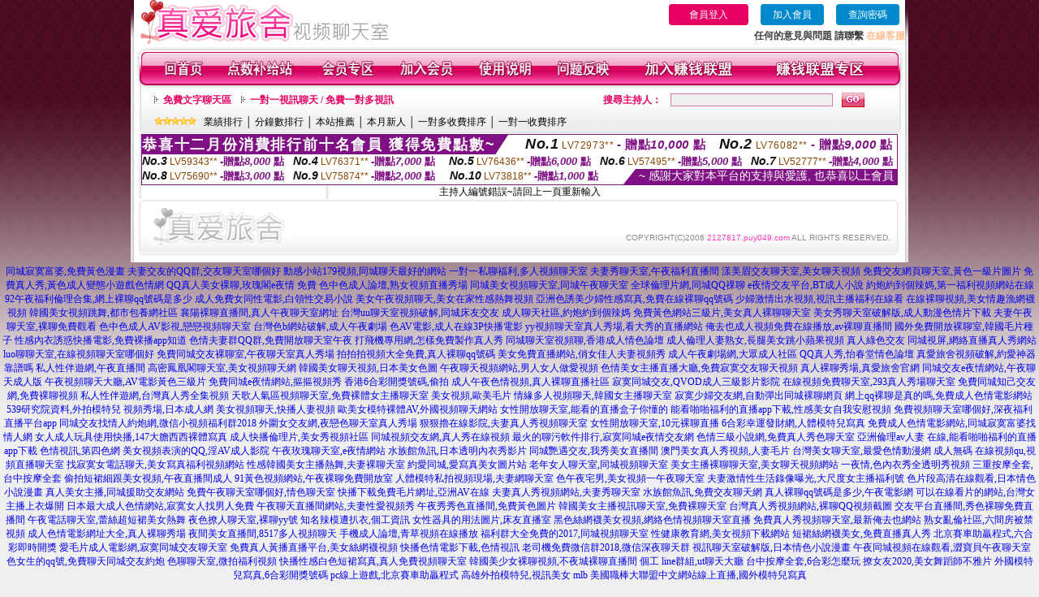

--- FILE ---
content_type: text/html; charset=Big5
request_url: http://2127817.puy049.com/?PUT=a_show&AID=196039&FID=2127817&R2=&CHANNEL=
body_size: 9195
content:
<html>

<head>
<title>
免費成人在線電影,真人秀場聊天室熱舞</title>
<meta http-equiv="PICS-Label" content='(PICS-1.1 "http://www.ticrf.org.tw/chinese/html/06-rating-v11.htm" l gen true for "http://2127817.puy049.com" r (s 3 l 3 v 3 o 0))'>
<meta http-equiv=content-type content="text/html; charset=big5">
<meta name="Keywords" content="免費成人在線電影,真人秀場聊天室熱舞,快播無毒在線影院,歐美色聊直播室,女人毛片,人人摸人人操在線視頻,全球隨機視頻裸聊網,live173影音live秀-免費視訊,美女全裸視頻,伊利論壇
圖庫同城夫妻真人聊天室走光寫真日本情色網無碼dvd台灣賽車女郎寫真集派派同城交友聊天全球隨機視頻裸聊網拉拉情色文學免費視訊成人聊天貼圖成人片下載性感正妹同性戀性愛故事妹妹色色網UT中部人聊天室免費辣妹影片直播
app直播app軟件手機app直播大秀直播app熱舞直播APP刺激視頻聊天的app網頁視頻聊天免費聊天交友的app看美女直播的app免費聊天交友軟件app手機直播軟件app免費女主播網絡直播網絡免費視頻美女網絡直播網絡直播福利平台免">
<meta name="description" content="免費成人在線電影,真人秀場聊天室熱舞,快播無毒在線影院,歐美色聊直播室,女人毛片,人人摸人人操在線視頻,全球隨機視頻裸聊網,live173影音live秀-免費視訊,美女全裸視頻,伊利論壇
圖庫同城夫妻真人聊天室走光寫真日本情色網無碼dvd台灣賽車女郎寫真集派派同城交友聊天全球隨機視頻裸聊網拉拉情色文學免費視訊成人聊天貼圖成人片下載性感正妹同性戀性愛故事妹妹色色網UT中部人聊天室免費辣妹影片直播
app直播app軟件手機app直播大秀直播app熱舞直播APP刺激視頻聊天的app網頁視頻聊天免費聊天交友的app看美女直播的app免費聊天交友軟件app手機直播軟件app免費女主播網絡直播網絡免費視頻美女網絡直播網絡直播福利平台免">
<style type="text/css"><!--
.text {
	font-size: 12px;
	line-height: 15px;
	color: #000000;
	text-decoration: none;
}

.link {
	font-size: 12px;
	line-height: 15px;
	color: #000000;
	text-decoration: underline;
}

.link_menu {
	font-size: 15px;
	line-height: 24px;
	text-decoration: underline;
}

.SS {font-size: 10px;line-height: 14px;}
.S {font-size: 11px;line-height: 16px;}
.M {font-size: 13px;line-height: 18px;}
.L {font-size: 15px;line-height: 20px;}
.LL {font-size: 17px;line-height: 22px;}


.t01 {
	font-family: "新細明體";
	font-size: 12px;
	color: #FFFFFF;
}
.t02 {
	font-family: "新細明體";
	font-size: 12px;
	line-height: 14px;
	color: #666666;
	text-decoration: underline;
}
.t03 {
	font-family: "新細明體";
	font-size: 12px;
	line-height: 18px;
	color: #000000;
}
.t04 {
	font-family: "新細明體";
	font-size: 12px;
	color: #FF0066;
}
.t05 {
	font-family: "新細明體";
	font-size: 12px;
	color: #000000;
}
.t06 {
	font-family: "新細明體";
	font-size: 12px;
	color: #FFFFFF;
}
.text1{
	font-family: "新細明體";
	font-size: 12px;
	color: #666666;
}
.text2{
	font-family: "新細明體";
	font-size: 15px;
	color: #990033;
}
.text3{
	font-family: "新細明體";
	font-size: 15px;
	color: #000066;
}
.text4{
	font-family: "新細明體";
	font-size: 12px;
	color: #FF6600;
}
.text5 {
	font-family: "新細明體";
	font-size: 15px;
	color: #000000;
}
.text6 {
	font-family: "新細明體";
	font-size: 12px;
	color: #FF6600;
}
.text7 {
	font-family: "新細明體";
	font-size: 15px;
	color: #FFFFFF;
	font-weight: bold;
}
.manu-black12b {
	font-size:12px;
	font-weight:bold;
	color:#000000;
	height:26px;
	text-align:center;
	line-height:24px;
	background-image: url(images/explain_02.gif);
	background-repeat: repeat-x;
	background-position: center center;
	border-left:#ffffff 1px solid;
	border-right:#ffffff 1px solid;
}
.manu-black12b a:link,.manu-black12b a:visited {color:#000000;}
.manu-black12b a:hover {color:#e60163;}

.manu-white12 {
	font-size:12px;
	color:#ffffff;
	text-align:center;
	height:26px;
	line-height:24px;
	background-image: url(images/explain_04.gif);
	background-repeat: repeat-x;
	background-position: center center;
	border-left:#ffffff 1px solid;
	border-right:#ffffff 1px solid;
}
.manu-white12 a:link,.manu-white12 a:visited {color:#ffffff;}
.manu-white12 a:hover {color:#eeeeee;}
.red-16b {font-size: 16px;font-weight: bold;color:#dc0a8f;line-height:30px;}
.red-16c {font-size: 16px;font-weight: bold;color:#f7006b;line-height:30px;}
.txt-gray {overflow:auto;border:#f4f4f4 1px solid;background-color:#f4f4f4;height:16px;color:#666666;font-size:12px;width:99%;height:125px;}
--></style>
<link href="css/main.css" rel="stylesheet" type="text/css" />
<link href="css/index.css" rel="stylesheet" type="text/css" />
<link href="css/zhuchiren.css" rel="stylesheet" type="text/css" />
<link href="css/baoxiang.css" rel="stylesheet" type="text/css" />
<script src='Scripts/AC_RunActiveContent.js' type='text/javascript'></script>
<script language="JavaScript" type="text/JavaScript">
function CHAT_GO(AID,FORMNAME){
  document.form1_GO.AID.value=AID;
  document.form1_GO.ROOM.value=AID;
  document.form1_GO.MID.value=10000;
if(FORMNAME.uname.value=="" || FORMNAME.uname.value.indexOf("請輸入")!=-1)    {
  alert("請輸入暱稱");
  FORMNAME.uname.focus();
}else{
  var AWidth = screen.width-20;
  var AHeight = screen.height-80;
  if( document.all || document.layers ){
  utchat10000=window.open("","utchat10000","width="+AWidth+",height="+AHeight+",resizable=yes,toolbar=no,location=no,directories=no,status=no,menubar=no,copyhistory=no,top=0,left=0");
  }else{
  utchat10000=window.open("","utchat10000","width="+AWidth+",height="+AHeight+",resizable=yes,toolbar=no,location=no,directories=no,status=no,menubar=no,copyhistory=no,top=0,left=0");
  }
  document.form1_GO.uname.value=FORMNAME.uname.value;
  document.form1_GO.sex.value=FORMNAME.sex.value;
  document.form1_GO.submit();
  }
}

function CHAT_GO123(AID){
  document.form1_GO.AID.value=AID;
  document.form1_GO.ROOM.value=AID;
  document.form1_GO.MID.value=10000;
  if(document.form1_GO.uname.value=="")    {
    alert("請輸入暱稱");
  }else{
    var AWidth = screen.width-20;
    var AHeight = screen.height-80;
    if( document.all || document.layers ){
    utchat10000=window.open("","utchat10000","width="+AWidth+",height="+AHeight+",resizable=yes,toolbar=no,location=no,directories=no,status=no,menubar=no,copyhistory=no,top=0,left=0");
    }else{
    utchat10000=window.open("","utchat10000","width="+AWidth+",height="+AHeight+",resizable=yes,toolbar=no,location=no,directories=no,status=no,menubar=no,copyhistory=no,top=0,left=0");
    }
    document.form1_GO.submit();
  }
}

function MM_swapImgRestore() { //v3.0
  var i,x,a=document.MM_sr; for(i=0;a&&i<a.length&&(x=a[i])&&x.oSrc;i++) x.src=x.oSrc;
}

function MM_preloadImages() { //v3.0
  var d=document; if(d.images){ if(!d.MM_p) d.MM_p=new Array();
    var i,j=d.MM_p.length,a=MM_preloadImages.arguments; for(i=0; i<a.length; i++)
    if (a[i].indexOf("#")!=0){ d.MM_p[j]=new Image; d.MM_p[j++].src=a[i];}}
}

function MM_findObj(n, d) { //v4.01
  var p,i,x;  if(!d) d=document; if((p=n.indexOf("?"))>0&&parent.frames.length) {
    d=parent.frames[n.substring(p+1)].document; n=n.substring(0,p);}
  if(!(x=d[n])&&d.all) x=d.all[n]; for (i=0;!x&&i<d.forms.length;i++) x=d.forms[i][n];
  for(i=0;!x&&d.layers&&i<d.layers.length;i++) x=MM_findObj(n,d.layers[i].document);
  if(!x && d.getElementById) x=d.getElementById(n); return x;
}

function MM_swapImage() { //v3.0
  var i,j=0,x,a=MM_swapImage.arguments; document.MM_sr=new Array; for(i=0;i<(a.length-2);i+=3)
   if ((x=MM_findObj(a[i]))!=null){document.MM_sr[j++]=x; if(!x.oSrc) x.oSrc=x.src; x.src=a[i+2];}
}


 function aa() {
   if (window.event.ctrlKey)
       {
     window.event.returnValue = false;
         return false;
       }
 }
 function bb() {
   window.event.returnValue = false;
 }
function MM_openBrWindow(theURL,winName,features) { //v2.0
 window.open(theURL,winName,features);
}


//-->
</script>

</head>
<!--body bgcolor=#000000 text=#000000 link=#0000CC vlink=#3987C6 topMargin=5 marginheight=0 marginwidth=0-->
<body>
<table width='950' border='0' cellspacing='0' cellpadding='0' ALIGN='CENTER' BGCOLOR='#990000'><TR><TD></td></tr></table><center><div id='main'><div id='main-l'><img src='images/mm69-bg-left.gif' width='4' height='50' /></div><div id='main-m'><table width='950' border='0' align='center' cellpadding='0' cellspacing='0' bgcolor='#FFFFFF'><tr><td width='315' align='left' valign='middle'><img src='images/mm69_logo.gif' width='315' height='54' /></td><td width='715' ALIGN='RIGHT'><table border='0' cellpadding='0' cellspacing='0' ALIGN='RIGHT'><tr><td><table width='300' height='35' border='0' cellpadding='0' cellspacing='0'><TR><td align='center'><a href='./index.phtml?PUT=up_logon&FID=2127817' style='width:80px;height:25px;background-color:#e60163;padding:6px 25px;color:#ffffff;border:0;border-radius:4px;cursor:pointer;'>會員登入</a></td><td align='center'><a href='./index.phtml?PUT=up_reg&s=1' style='width:80px;height:25px;background-color:#0088cc;padding:6px 15px;color:#ffffff;border:0;border-radius:4px;cursor:pointer;'>加入會員</a></td><td align='center'><a href='./index.phtml?PUT=up_password' style='width:80px;height:25px;background-color:#0088cc;padding:6px 15px;color:#ffffff;border:0;border-radius:4px;cursor:pointer;'>查詢密碼</a></TD></TR></table></td></tr><tr><td ALIGN='RIGHT'><font color='#3C3C3C'><B>任何的意見與問題 請聯繫</B></font> <a href='/index.phtml?PUT=up_logon&FID=2127817' style='color:#ffbc8c;'><B>在線客服</B></a></TD></TR></TABLE></TD></tr><tr><td colspan='2' align='left' valign='middle'><img src='images/mm69_05.gif' width='950' height='10' /></td></tr></table><table width='950' border='0' align='center' cellpadding='0' cellspacing='0' bgcolor='#FFFFFF'><tr><td width='16' align='left' background='images/mm69_08.gif'><img src='images/mm69_07.gif' width='16' height='41' /></td><td width='919' background='images/mm69_08.gif'><table width='900' border='0' align='center' cellpadding='0' cellspacing='0'><tr><td align='center'><a href='./index.phtml?FID=2127817'><img src='images/mm69_10.gif' width='49' height='41' border='0' /></a></td><td align='center'><img src='images/mm69_08.gif' width='1' height='41' /></td><td align='center'><a href='/PAY1/?UID=&FID=2127817' TARGET='_blank'><img src='images/mm69_12.gif' width='83' height='41' /></a></td><td align='center'><img src='images/mm69_08.gif' width='1' height='41' /></td><td align='center'><a href='./index.phtml?PUT=up_logon&FID=2127817'><img src='images/mm69_14.gif' width='67' height='41' border='0' /></a></td><td align='center'><img src='images/mm69_08.gif' width='1' height='41' /></td><td align='center'><a href='./index.phtml?PUT=up_reg&s=1&FID=2127817'><img src='images/mm69_16.gif' width='67' height='41' border='0' /></a></td><td align='center'><img src='images/mm69_08.gif' width='1' height='41' /></td><td align='center'><a href='./index.phtml?PUT=faq&FID=2127817'><img src='images/mm69_18.gif' width='66' height='41' border='0' /></a></td><td align='center'><img src='images/mm69_08.gif' width='1' height='41' /></td><td align='center'><a href='./index.phtml?PUT=mailbox&FID=2127817'><img src='images/mm69_22.gif' width='68' height='41' border='0' /></a></td><td align='center'><img src='images/mm69_08.gif' width='1' height='41' /></td><td align='center'><a href='./index.phtml?PUT=aweb_reg&FID=2127817'><img src='images/mm69_28.gif' width='111' height='41' border='0' /></a></td><td align='center'><img src='images/mm69_08.gif' width='1' height='41' /></td><td align='center'><a href='./index.phtml?PUT=aweb_logon&FID=2127817'><img src='images/mm69_26.gif' width='111' height='41' border='0' /></a></td></tr></table></td><td width='15' align='right' background='images/mm69_08.gif'><img src='images/mm69_24.gif' width='15' height='41' /></td></tr></table><SCRIPT language='JavaScript'>function CHECK_SEARCH_KEY(FORMNAME){var error;if (FORMNAME.KEY_STR.value.length<2){alert('您輸入的搜尋字串必需多於 2 字元!!');FORMNAME.KEY_STR.focus();return false;}return true;}</SCRIPT><table width='950' height='60' border='0' align='center' cellpadding='0' cellspacing='0'><tr><td valign='middle' class='top-bg'><table width='900' border='0' align='center' cellpadding='0' cellspacing='0'><tr><form name='SEARCHFORM' action='./index.phtml' align=center method=POST onSubmit='return CHECK_SEARCH_KEY(SEARCHFORM);'><input type=hidden name='PUT' value=''><input type=hidden name='FID' value='2127817'><td width='368' height='30' align='left' class='red12-b'><img src='images/mm69-jt.gif' width='5' height='9' />&nbsp;&nbsp;<a href='./index.phtml?CHANNEL=R51&FID=2127817'>免費文字聊天區</a>&nbsp;&nbsp;&nbsp;&nbsp;<img src='images/mm69-jt.gif' width='5' height='9' />&nbsp;&nbsp;<a href='./index.phtml?CHANNEL=R54&FID=2127817'>一對一視訊聊天 / 免費一對多視訊</a></td><td width='257' align='right' class='red12-b'>搜尋主持人：</td><td width='222' align='center'><input name='KEY_STR' type='text' class='input-red-border' VALUE='' /></td><td width='53' align='left'><input type='image' src='images/mm69_go.gif' width='28' height='18' /></td></form></tr><tr><td colspan='4' class='black12'><img src='images/mm69-star.gif' width='52' height='10' />&nbsp;&nbsp;&nbsp;<a href='./index.phtml?PUT=A_SORT&SORT=N&ON=1&FID=2127817'>業績排行</a> │ <a href='./index.phtml?PUT=A_SORT&SORT=N1&ON=1&FID=2127817'>分鐘數排行</a> │ <a href='./index.phtml?PUT=A_SORT&SORT=HOT&ON=1&FID=2127817'>本站推薦</a> │ <a href='./index.phtml?PUT=A_SORT&SORT=NEW&ON=1&FID=2127817'>本月新人</a> │ <a href='./index.phtml?PUT=A_SORT&SORT=R6&ON=1&FID=2127817'>一對多收費排序</a> │ <a href='./index.phtml?PUT=A_SORT&SORT=R7&ON=1&FID=2127817'>一對一收費排序</a></td></tr></table></td></tr></table><table width='0' border='0' cellpadding='0' cellspacing='0'><TR><TD></TD></TR><form method='POST' action='/V4/index.phtml'  target='utchat10000' name='form1_GO'><input type='HIDDEN' name='uname' value=''><input type='HIDDEN' name='sex' value=''><input type='HIDDEN' name='sextype' value=''><input type='HIDDEN' name='age' value=''><input type='HIDDEN' name='MID' value='2127817'><input type='HIDDEN' name='UID' value=''><input type='HIDDEN' name='ROOM' value='196039'><input type='HIDDEN' name='AID' value='196039'><input type='HIDDEN' name='FID' value='2127817'><input type='HIDDEN' name='ACTIONTYPE' value='AUTO'></form></TABLE><div style="margin: auto;width: 930px;border:1px solid #7f1184; font-family:Helvetica, Arial, 微軟正黑體 ,sans-serif;font-size: 13px; background-color: #ffffff">
<table border="0" cellpadding="0" cellspacing="0" width="100%">
            <tr>
              <td align="left" valign="top">
                <table border="0" cellpadding="0" cellspacing="0" height="23">
                  <tr>
                    <td height="23" bgcolor="#7f1184"><b style="letter-spacing:0.1em;color:#FFFFFF;font-size:18px"> 恭喜十二月份消費排行前十名會員 獲得免費點數~</b></td>
                    <td align="left" valign="top" width="15">
                      <div style="border-style:solid;border-width: 23px 15px 0 0;border-color: #7e1184 transparent transparent transparent;"></div>
                    </td>
                  </tr>
                </table>
              </td>
              <td align="left" style="letter-spacing:0.05em">
                <b style="color:#111111;font-size:18px"><em>No.1</em></b>&nbsp;<span style="color:#8c4600">LV72973**</span>
                <b style="color:#7f1184;font-size:15px"> - 贈點<em>10,000</em> 點</b>
              </td>
              <td align="center" style="letter-spacing:0.05em">
                <b style="color:#111111;font-size:18px"><em>No.2</em></b>&nbsp;<span style="color:#8c4600">LV76082**</span>
                <b style="color:#7f1184;font-size:15px"> - 贈點<em>9,000</em> 點</b>
              </td>
            </tr>
          </table>
          <table border="0" cellpadding="0" cellspacing="0" width="100%">
            <tr>
              <td width="20%">
                <b style="color:#111111;font-size:14px"><em>No.3</em></b>&nbsp;<span style="color:#8c4600;font-size:12px">LV59343**</span>
                <b style="color:#7f1184;font-size:13px"> -贈點<em>8,000</em> 點</b>
              </td>
              <td width="20%">
                <b style="color:#111111;font-size:14px"><em>No.4</em></b>&nbsp;<span style="color:#8c4600;font-size:12px">LV76371**</span>
                <b style="color:#7f1184;font-size:13px"> -贈點<em>7,000</em> 點</b>
              </td>
              <td align="center" width="20%">
                <b style="color:#111111;font-size:14px"><em>No.5</em></b>&nbsp;<span style="color:#8c4600;font-size:12px">LV76436**</span>
                <b style="color:#7f1184;font-size:13px"> -贈點<em>6,000</em> 點</b>
              </td>
              <td align="center">
                <b style="color:#111111;font-size:14px"><em>No.6</em></b>&nbsp;<span style="color:#8c4600;font-size:12px">LV57495**</span>
                <b style="color:#7f1184;font-size:13px"> -贈點<em>5,000</em> 點</b>
              </td>
              <td align="center">
                <b style="color:#111111;font-size:14px"><em>No.7</em></b>&nbsp;<span style="color:#8c4600;font-size:12px">LV52777**</span>
                <b style="color:#7f1184;font-size:13px"> -贈點<em>4,000</em> 點</b>
              </td>
            </tr>
          </table>
          <table border="0" cellpadding="0" cellspacing="0" width="100%">
            <tr>
              <td width="20%">
                <b style="color:#111111;font-size:14px"><em>No.8</em></b>&nbsp;<span style="color:#8c4600;font-size:12px">LV75690**</span>
                <b style="color:#7f1184;font-size:13px"> -贈點<em>3,000</em> 點</b>
              </td>
              <td width="20%">
                <b style="color:#111111;font-size:14px"><em>No.9</em></b>&nbsp;<span style="color:#8c4600;font-size:12px">LV75874**</span>
                <b style="color:#7f1184;font-size:13px"> -贈點<em>2,000</em> 點</b>
              </td>
              <td align="center">
                <b style="color:#111111;font-size:14px"><em>No.10</em></b>&nbsp;<span style="color:#8c4600;font-size:12px">LV73818**</span>
                <b style="color:#7f1184;font-size:13px"> -贈點<em>1,000</em> 點</b>
              </td>
              <td align="right" valign="bottom">
                <table border="0" cellpadding="0" cellspacing="0">
                  <tr>
                    <td align="right" valign="top" width="15">
                      <div style="border-style: solid;border-width:0 0 19px 15px;border-color: transparent transparent #7e1184 transparent;"></div>
                    </td>
                    <td bgcolor="#7f1184" style="color:#FFFFFF;font-size:14px">&nbsp;~ 感謝大家對本平台的支持與愛護, 也恭喜以上會員&nbsp;</td>
                  </tr>
                </table>
              </td>
            </tr>
          </table>
        </div>
<SCRIPT>
function CHATGOM(AID,ACTIONTYPE){
  var AW = screen.availWidth;
  var AH = screen.availHeight;
  if(AW>1200){
    AW=1200;
  }
  if(AH>800){
    AH=800;
  }
  
 if( document.all || document.layers ){
   window.open('/V4MEIMEI69/index.phtml?ACTIONTYPE='+ACTIONTYPE+'&AID='+AID+'&FID=2127817','ACHAT_2127817'+'_'+AID,'width='+AW+',height='+AH+',resizable=yes,toolbar=no,location=no,directories=no,status=no,menubar=no,copyhistory=no,top=0,left=0');
 }else{
   window.open('/V4MEIMEI69/index.phtml?ACTIONTYPE='+ACTIONTYPE+'&AID='+AID+'&FID=2127817','ACHAT_2127817'+'_'+AID,'width='+AW+',height='+AH+',resizable=yes,toolbar=no,location=no,directories=no,status=no,menubar=no,copyhistory=no,top=0,left=0');
 }}function CHATGO(AID,ACTIONTYPE){
  var AW = screen.availWidth;
  var AH = screen.availHeight;
  if(AW>1200){
    AW=1200;
  }
  if(AH>800){
    AH=800;
  }
  
 if( document.all || document.layers ){
   window.open('/V4MEIMEI69/index.phtml?ACTIONTYPE='+ACTIONTYPE+'&AID='+AID+'&FID=2127817','utchat2127817','width='+AW+',height='+AH+',resizable=yes,toolbar=no,location=no,directories=no,status=no,menubar=no,copyhistory=no,top=0,left=0');
 }else{
   window.open('/V4MEIMEI69/index.phtml?ACTIONTYPE='+ACTIONTYPE+'&AID='+AID+'&FID=2127817','utchat2127817','width='+AW+',height='+AH+',resizable=yes,toolbar=no,location=no,directories=no,status=no,menubar=no,copyhistory=no,top=0,left=0');
 }}</SCRIPT>主持人編號錯誤~請回上一頁重新輸入<table width='940' border='0' align='center' cellpadding='0' cellspacing='0'><tr><td width='14' align='left' background='images/mm69_123.gif'><img src='images/mm69_121.gif' width='14' height='70' /></td><td width='173' align='left' background='images/mm69_123.gif'><a href='#'><img src='images/mm69_126.gif' width='173' height='48' border='0' /></a></td><td width='740' align='right' valign='bottom' background='images/mm69_123.gif' class='copyright'>COPYRIGHT(C)2006 <font color='#fe3ebb'>2127817.puy049.com</font> ALL RIGHTS RESERVED.</td><td width='13' align='left'><img src='images/mm69_124.gif' width='11' height='70' /></td></tr></table><table width='100%' height='8' border='0' cellpadding='0' cellspacing='0' bgcolor='#FFFFFF'><tr><td></td></tr></table></div><div id='main-r'><img src='images/mm69-bg-right.gif' width='4' height='50' /></div><div class='clear'></div></div><TABLE><TR><TD><CENTER><a href=http://347169.ut579.com/>同城寂寞富婆,免費黃色漫畫</a>
<a href=http://347170.ut293.com/>夫妻交友的QQ群,交友聊天室哪個好</a>
<a href=http://347171.liao173.com/>動感小站179視頻,同城聊天最好的網站</a>
<a href=http://347172.baby173.com/>一對一私聊福利,多人視頻聊天室</a>
<a href=http://347173.ut141.com/>夫妻秀聊天室,午夜福利直播間</a>
<a href=http://347174.ut543.com/>漾美眉交友聊天室,美女聊天視頻</a>
<a href=http://347175.qqi173.com/>免費交友網頁聊天室,黃色一級片圖片</a>
<a href=http://347176.ifei173.com/>免費真人秀,黃色成人變態小遊戲色情網</a>
<a href=http://347177.ut179.com/>QQ真人美女裸聊,玫瑰閣e夜情 免費</a>
<a href=http://347178.ut979.com/>色中色成人論壇,熟女視頻直播秀場</a>
<a href=http://347179.wife1314.com/>同城美女視頻聊天室,同城午夜聊天室</a>
<a href=http://347180.lovecian.com/>全球倫理片網,同城QQ祼聊</a>
<a href=http://347181.007best.com/>e夜情交友平台,BT成人小說</a>
<a href=http://347182.kkuting.com/>約炮約到個辣媽,第一福利視頻網站在線</a>
<a href=http://347183.a8aaa.com/>92午夜福利倫理合集,網上裸聊qq號碼是多少</a>
<a href=http://347184.cilis.net/>成人免費女同性電影,白領性交易小說</a>
<a href=http://347185.sonin99.com/>美女午夜視頻聊天,美女在家性感熱舞視頻</a>
<a href=http://347186.c-ialis.com/>亞洲色誘美少婦性感寫真,免費在線裸聊qq號碼</a>
<a href=http://347187.mysonson.com/>少婦激情出水視頻,視訊主播福利在線看</a>
<a href=http://347188.upuw22.com/>在線裸聊視頻,美女情趣漁網襪視頻</a>
<a href=http://347189.upup55.com/>韓國美女視頻跳舞,都市包養網社區</a>
<a href=http://347190.uput32.com/>襄陽裸聊直播間,真人午夜聊天室網址</a>
<a href=http://347191.upuy79.com/>台灣uu聊天室視頻破解,同城床友交友</a>
<a href=http://347192.s383a383.com/>成人聊天社區,約炮約到個辣媽</a>
<a href=http://347193.a383s383.net/>免費黃色網站三級片,美女真人裸聊聊天室</a>
<a href=http://347194.a383s383.com/>美女秀聊天室破解版,成人動漫色情片下載</a>
<a href=http://347195.uyuy66.com/>夫妻午夜聊天室,裸聊免費觀看</a>
<a href=http://347196.jbbkk7.com/>色中色成人AV影視,戀戀視頻聊天室</a>
<a href=http://347197.pipi987.com/>台灣色b網站破解,成人午夜劇場</a>
<a href=http://347198.yuoo99.com/>色AV電影,成人在線3P快播電影</a>
<a href=http://347199.fwwd5.com/>yy視頻聊天室真人秀場,看大秀的直播網站</a>
<a href=http://347200.avmm07.com/>俺去也成人視頻免費在線播放,av裸聊直播間</a>
<a href=http://347201.ut6699.com/>國外免費開放裸聊室,韓國毛片種子</a>
<a href=http://347202.uthome85.com/>性感內衣誘惑快播電影,免費裸播app知道</a>
<a href=http://347203.yoyo141.com/>色情夫妻群QQ群,免費開放聊天室午夜</a>
<a href=http://347204.meme51.com/>打飛機專用網,怎樣免費製作真人秀</a>
<a href=http://347205.momo98.com/>同城聊天室視頻聊,香港成人情色論壇</a>
<a href=http://347206.080ing.com/>成人倫理人妻熟女,長腿美女跳小蘋果視頻</a>
<a href=http://347207.kk9158.com/>真人綠色交友 同城視屏,網絡直播真人秀網站</a>
<a href=http://347208.qq104.com/>luo聊聊天室,在線視頻聊天室哪個好</a>
<a href=http://347209.yy0204.com/>免費同城交友裸聊室,午夜聊天室真人秀場</a>
<a href=http://347210.mfc173.com/>拍拍拍視頻大全免費,真人裸聊qq號碼</a>
<a href=http://347211.tpwwk.com/>美女免費直播網站,俏女佳人夫妻視頻秀</a>
<a href=http://347212.tpwws.com/>成人午夜劇場網,大眾成人社區</a>
<a href=http://347213.hkhu67.com/>QQ真人秀,怡春堂情色論壇</a>
<a href=http://347214.kokyy22.com/>真愛旅舍視頻破解,約愛神器靠譜嗎</a>
<a href=http://347215.kokyu58.com/>私人性伴遊網,午夜直播間</a>
<a href=http://347216.mz42.com/>高密鳳凰閣聊天室,美女視頻聊天網</a>
<a href=http://347217.ud96.com/>韓國美女聊天視頻,日本美女色圖</a>
<a href=http://347218.iz45.com/>午夜聊天視頻網站,男人女人做愛視頻</a>
<a href=http://273509.kwkac.com/>色情美女主播直播大廳,免費寂寞交友聊天視頻</a>
<a href=http://273510.kwkaa.com/>真人裸聊秀場,真愛旅舍官網</a>
<a href=http://273511.utppz.com/>同城交友e夜情網站,午夜聊天成人版</a>
<a href=http://273512.jpmke.com/>午夜視頻聊天大廳,AV電影黃色三級片</a>
<a href=http://273513.jpmks.com/>免費同城e夜情網站,摳摳視頻秀</a>
<a href=http://273514.jpmkk.com/>香港6合彩開獎號碼,偷拍</a>
<a href=http://273515.erovm.com/>成人午夜色情視頻,真人裸聊直播社區</a>
<a href=http://273516.erovn.com/>寂寞同城交友,QVOD成人三級影片影院</a>
<a href=http://273517.erovs.com/>在線視頻免費聊天室,293真人秀場聊天室</a>
<a href=http://273518.erovk.com/>免費同城知己交友網,免費裸聊視頻</a>
<a href=http://273519.erovf.com/>私人性伴遊網,台灣真人秀全集視頻</a>
<a href=http://273520.erovc.com/>天歌人氣區視頻聊天室,免費裸體女主播聊天室</a>
<a href=http://273521.memef1.com/>美女視頻,歐美毛片</a>
<a href=http://273522.momof1.com/>情緣多人視頻聊天,韓國女主播聊天室</a>
<a href=http://273523.utchat1.com/>寂寞少婦交友網,自動彈出同城裸聊網頁</a>
<a href=http://273524.jin3s.com/>網上qq裸聊是真的嗎,免費成人色情電影網站</a>
<a href=http://273525.jin2s.com/>539研究院資料,外拍模特兒</a>
<a href=http://273526.jin1s.com/>視頻秀場,日本成人網</a>
<a href=http://273527.lovers72.com/>美女視頻聊天,快播人妻視頻</a>
<a href=http://273528.lovers71.com/>歐美女模特裸體AV,外國視頻聊天網站</a>
<a href=http://273529.173f3.com/>女性開放聊天室,能看的直播盒子你懂的</a>
<a href=http://273530.173f2.com/>能看啪啪福利的直播app下載,性感美女自我安慰視頻</a>
<a href=http://273531.173f1.com/>免費視頻聊天室哪個好,深夜福利直播平台app</a>
<a href=http://273532.me02me.com/>同城交友找情人約炮網,微信小視頻福利群2018</a>
<a href=http://273533.me01me.com/>外圍女交友網,夜戀色聊天室真人秀場</a>
<a href=http://273534.mo02mo.com/>狠狠擼在線影院,夫妻真人秀視頻聊天室</a>
<a href=http://273535.mo01mo.com/>女性開放聊天室,10元裸聊直播</a>
<a href=http://273536.90tvshow.com/>6合彩幸運發財網,人體模特兒寫真</a>
<a href=http://273537.stvx3.com/>免費成人色情電影網站,同城寂寞富婆找情人網</a>
<a href=http://273538.stvx2.com/>女人成人玩具使用快播,147大膽西西裸體寫真</a>
<a href=http://273539.stvx1.com/>成人快播倫理片,美女秀視頻社區</a>
<a href=http://273540.s88665.com/>同城視頻交友網,真人秀在線視頻</a>
<a href=http://273541.s88664.com/>最火的聊污軟件排行,寂寞同城e夜情交友網</a>
<a href=http://273542.s88663.com/>色情三級小說網,免費真人秀色聊天室</a>
<a href=http://273543.s88662.com/>亞洲倫理av人妻 在線,能看啪啪福利的直播app下載</a>
<a href=http://273544.173show.com/>色情視訊,第四色網</a>
<a href=http://273545.173stv.com/>美女視頻表演的QQ,淫AV成人影院</a>
<a href=http://273546.btfxxx.com/>午夜玫瑰聊天室,e夜情網站</a>
<a href=http://273547.me520me.com/>水族館魚訊,日本透明內衣秀影片</a>
<a href=http://273548.mo520mo.com/>同城艷遇交友,我秀美女直播間</a>
<a href=http://273549.utmxx.com/>澳門美女真人秀視頻,人妻毛片</a>
<a href=http://273550.s88661.com/>台灣美女聊天室,最愛色情動漫網</a>
<a href=http://273551.stvxxx.com/>成人無碼 在線視頻qu,視頻直播聊天室</a>
<a href=http://273552.btf01.com/>找寂寞女電話聊天,美女寫真福利視頻網站</a>
<a href=http://273553.gt68m.com/>性感韓國美女主播熱舞,夫妻裸聊天室</a>
<a href=http://273554.ee36h.com/>約愛同城,愛寫真美女圖片站</a>
<a href=http://273555.ek97y.com/>老年女人聊天室,同城視頻聊天室</a>
<a href=http://273556.tu75h.com/>美女主播裸聊聊天室,美女聊天視頻網站</a>
<a href=http://273557.mh26t.com/>一夜情,色內衣秀全透明秀視頻</a>
<a href=http://273558.ty89m.com/>三重按摩全套,台中按摩全套</a>
<a href=http://273559.ah63t.com/>偷拍短裙細跟美女視頻,午夜直播間成人</a>
<a href=http://273560.hs32y.com/>91黃色視頻網站,午夜裸聊免費開放室</a>
<a href=http://273561.sf78k.com/>人體模特私拍視頻現場,夫妻網聊天室</a>
<a href=http://273562.kt65e.com/>色午夜宅男,美女視頻一午夜聊天室</a>
<a href=http://273563.ma29k.com/>夫妻激情性生活錄像曝光,大尺度女主播福利號</a>
<a href=http://273564.am73y.com/>色片段高清在線觀看,日本情色小說漫畫</a>
<a href=http://273565.ha99t.com/>真人美女主播,同城援助交友網站</a>
<a href=http://273566.ua77h.com/>免費午夜聊天室哪個好,情色聊天室</a>
<a href=http://273567.mu33a.com/>快播下載免費毛片網址,亞洲AV在線</a>
<a href=http://273568.yu88t.com/>夫妻真人秀視頻網站,夫妻秀聊天室</a>
<a href=http://273569.my66s.com/>水族館魚訊,免費交友聊天網</a>
<a href=http://273570.kf65m.com/>真人裸聊qq號碼是多少,午夜電影網</a>
<a href=http://273571.ya33f.com/>可以在線看片的網站,台灣女主播上衣爆開</a>
<a href=http://273572.ka62e.com/>日本最大成人色情網站,寂寞女人找男人免費</a>
<a href=http://273573.te53m.com/>午夜聊天直播間網站,夫妻性愛視頻秀</a>
<a href=http://273574.ky67h.com/>午夜秀秀色直播間,免費黃色圖片</a>
<a href=http://273575.ku87y.com/>韓國美女主播視訊聊天室,免費裸聊天室</a>
<a href=http://273576.gh22k.com/>台灣真人秀視頻網站,裸聊QQ視頻截圖</a>
<a href=http://273577.me55t.com/>交友平台直播間,秀色裸聊免費直播間</a>
<a href=http://273578.ah77y.com/>午夜電話聊天室,蕾絲超短裙美女熱舞</a>
<a href=http://273579.ya56e.com/>夜色撩人聊天室,裸聊yy號</a>
<a href=http://273580.em86t.com/>知名辣模遭扒衣,個工資訊</a>
<a href=http://273581.mh63e.com/>女性器具的用法圖片,床友直播室</a>
<a href=http://273582.yh37m.com/>黑色絲網襪美女視頻,網絡色情視頻聊天室直播</a>
<a href=http://273583.hs39y.com/>免費真人秀視頻聊天室,最新俺去也網站</a>
<a href=http://273584.te75h.com/>熟女亂倫社區,六間房被禁視頻</a>
<a href=http://273585.us35s.com/>成人色情電影網址大全,真人裸聊秀場</a>
<a href=http://273586.eg97u.com/>夜間美女直播間,8517多人視頻聊天</a>
<a href=http://273587.ta68e.com/>手機成人論壇,青草視頻在線播放</a>
<a href=http://273588.mg76t.com/>福利群大全免費的2017,同城視頻聊天室</a>
<a href=http://273589.ym98g.com/>性健康教育網,美女視頻下載網站</a>
<a href=http://273590.um37y.com/>短裙絲網襪美女,免費直播真人秀</a>
<a href=http://273591.yg62s.com/>北京賽車助贏程式,六合彩即時開獎</a>
<a href=http://273592.ay32g.com/>愛毛片成人電影網,寂寞同城交友聊天室</a>
<a href=http://273593.st27u.com/>免費真人黃播直播平台,美女絲網襪視頻</a>
<a href=http://273594.es79k.com/>快播色情電影下載,色情視訊</a>
<a href=http://273595.km36t.com/>老司機免費微信群2018,微信深夜聊天群</a>
<a href=http://273596.tk89m.com/>視訊聊天室破解版,日本情色小說漫畫</a>
<a href=http://273597.ue56e.com/>午夜同城視頻在線觀看,澀寶貝午夜聊天室</a>
<a href=http://273598.uh76e.com/>色女生的qq號,免費聊天同城交友約炮</a>
<a href=http://273599.yu35k.com/>色聊聊天室,微拍福利視頻</a>
<a href=http://273600.ha32e.com/>快播性感白色短裙寫真,真人免費視頻聊天室</a>
<a href=http://273601.gt98u.com/>韓國美少女裸聊視頻,不夜城裸聊直播間</a>
<a href=http://273602.sa23g.com/>個工 line群組,ut聊天大廳</a>
<a href=http://273603.hu86g.com/>台中按摩全套,6合彩怎麼玩</a>
<a href=http://273604.yw57u.com/>撩女友2020,美女舞蹈師不雅片</a>
<a href=http://273605.my59s.com/>外國模特兒寫真,6合彩開獎號碼</a>
<a href=http://273606.uy76h.com/>pc線上遊戲,北京賽車助贏程式</a>
<a href=http://273607.st98u.com/>高雄外拍模特兒,視訊美女</a>
<a href=http://273608.ts23k.com/>mlb 美國職棒大聯盟中文網站線上直播,國外模特兒寫真</a><CENTER><a href=http://ag1.wbfa496.com/ target=_blank>.</a>
<a href=http://ag2.wbfa496.com/ target=_blank>.</a>
<a href=http://ag3.wbfa496.com/ target=_blank>.</a>
<a href=http://ag4.wbfa496.com/ target=_blank>.</a>
<a href=http://ag5.wbfa496.com/ target=_blank>.</a>
<a href=http://ag6.wbfa496.com/ target=_blank>.</a>
<a href=http://ag7.wbfa496.com/ target=_blank>.</a>
<a href=http://ag8.wbfa496.com/ target=_blank>.</a>
<a href=http://ag9.wbfa496.com/ target=_blank>.</a>
<a href=http://ag10.wbfa496.com/ target=_blank>.</a>
<a href=http://ag11.wbfa496.com/ target=_blank>.</a>
<a href=http://ag12.wbfa496.com/ target=_blank>.</a>
<a href=http://ag13.wbfa496.com/ target=_blank>.</a>
<a href=http://ag14.wbfa496.com/ target=_blank>.</a>
<a href=http://ag15.wbfa496.com/ target=_blank>.</a>
<a href=http://ag16.wbfa496.com/ target=_blank>.</a>
<a href=http://ag17.wbfa496.com/ target=_blank>.</a>
<a href=http://ag18.wbfa496.com/ target=_blank>.</a>
<a href=http://ag19.wbfa496.com/ target=_blank>.</a>
<a href=http://ag20.wbfa496.com/ target=_blank>.</a>
<a href=http://ag21.wbfa496.com/ target=_blank>.</a>
<a href=http://ag22.wbfa496.com/ target=_blank>.</a>
<a href=http://ag23.wbfa496.com/ target=_blank>.</a>
<a href=http://ag24.wbfa496.com/ target=_blank>.</a>
<a href=http://ag25.wbfa496.com/ target=_blank>.</a>
<a href=http://ag26.wbfa496.com/ target=_blank>.</a>
<a href=http://ag27.wbfa496.com/ target=_blank>.</a>
<a href=http://ag28.wbfa496.com/ target=_blank>.</a>
<a href=http://ag29.wbfa496.com/ target=_blank>.</a>
<a href=http://ag30.wbfa496.com/ target=_blank>.</a>
<a href=http://ag31.wbfa496.com/ target=_blank>.</a>
<a href=http://ag32.wbfa496.com/ target=_blank>.</a>
<a href=http://ag33.wbfa496.com/ target=_blank>.</a>
<a href=http://ag34.wbfa496.com/ target=_blank>.</a>
<a href=http://ag35.wbfa496.com/ target=_blank>.</a>
<a href=http://ag36.wbfa496.com/ target=_blank>.</a>
<a href=http://ag37.wbfa496.com/ target=_blank>.</a>
<a href=http://ag38.wbfa496.com/ target=_blank>.</a>
<a href=http://ag39.wbfa496.com/ target=_blank>.</a>
<a href=http://ag40.wbfa496.com/ target=_blank>.</a>
<a href=http://ag41.wbfa496.com/ target=_blank>.</a>
<a href=http://ag42.wbfa496.com/ target=_blank>.</a>
<a href=http://ag43.wbfa496.com/ target=_blank>.</a>
<a href=http://ag44.wbfa496.com/ target=_blank>.</a>
<a href=http://ag45.wbfa496.com/ target=_blank>.</a>
<a href=http://ag46.wbfa496.com/ target=_blank>.</a>
<a href=http://ag47.wbfa496.com/ target=_blank>.</a>
<a href=http://ag48.wbfa496.com/ target=_blank>.</a>
<a href=http://ag49.wbfa496.com/ target=_blank>.</a>
<a href=http://ag50.wbfa496.com/ target=_blank>.</a>
<a href=http://ag51.wbfa496.com/ target=_blank>.</a>
<a href=http://ag52.wbfa496.com/ target=_blank>.</a>
<a href=http://ag53.wbfa496.com/ target=_blank>.</a>
<a href=http://ag54.wbfa496.com/ target=_blank>.</a>
<a href=http://ag55.wbfa496.com/ target=_blank>.</a>
<a href=http://ag56.wbfa496.com/ target=_blank>.</a>
<a href=http://ag57.wbfa496.com/ target=_blank>.</a>
<a href=http://ag58.wbfa496.com/ target=_blank>.</a>
<a href=http://ag59.wbfa496.com/ target=_blank>.</a>
<a href=http://ag60.wbfa496.com/ target=_blank>.</a>
<a href=http://ag61.wbfa496.com/ target=_blank>.</a>
<a href=http://ag62.wbfa496.com/ target=_blank>.</a>
<a href=http://ag63.wbfa496.com/ target=_blank>.</a>
<a href=http://ag64.wbfa496.com/ target=_blank>.</a>
<a href=http://ag65.wbfa496.com/ target=_blank>.</a>
<a href=http://ag66.wbfa496.com/ target=_blank>.</a>
<a href=http://ag67.wbfa496.com/ target=_blank>.</a>
<a href=http://ag68.wbfa496.com/ target=_blank>.</a>
<a href=http://ag69.wbfa496.com/ target=_blank>.</a>
<a href=http://ag70.wbfa496.com/ target=_blank>.</a>
<a href=http://ag71.wbfa496.com/ target=_blank>.</a>
<a href=http://ag72.wbfa496.com/ target=_blank>.</a>
<a href=http://ag73.wbfa496.com/ target=_blank>.</a>
<a href=http://ag74.wbfa496.com/ target=_blank>.</a>
<a href=http://ag75.wbfa496.com/ target=_blank>.</a>
<a href=http://ag76.wbfa496.com/ target=_blank>.</a>
<a href=http://ag77.wbfa496.com/ target=_blank>.</a>
<a href=http://ag78.wbfa496.com/ target=_blank>.</a>
<a href=http://ag79.wbfa496.com/ target=_blank>.</a>
<a href=http://ag80.wbfa496.com/ target=_blank>.</a>
<a href=http://ag81.wbfa496.com/ target=_blank>.</a>
<a href=http://ag82.wbfa496.com/ target=_blank>.</a>
<a href=http://ag83.wbfa496.com/ target=_blank>.</a>
<a href=http://ag84.wbfa496.com/ target=_blank>.</a>
<a href=http://ag85.wbfa496.com/ target=_blank>.</a>
<a href=http://ag86.wbfa496.com/ target=_blank>.</a>
<a href=http://ag87.wbfa496.com/ target=_blank>.</a>
<a href=http://ag88.wbfa496.com/ target=_blank>.</a>
<a href=http://ag89.wbfa496.com/ target=_blank>.</a>
<a href=http://ag90.wbfa496.com/ target=_blank>.</a>
<a href=http://ag91.wbfa496.com/ target=_blank>.</a>
<a href=http://ag92.wbfa496.com/ target=_blank>.</a>
<a href=http://ag93.wbfa496.com/ target=_blank>.</a>
<a href=http://ag94.wbfa496.com/ target=_blank>.</a>
<a href=http://ag95.wbfa496.com/ target=_blank>.</a>
<a href=http://ag96.wbfa496.com/ target=_blank>.</a>
<a href=http://ag97.wbfa496.com/ target=_blank>.</a>
<a href=http://ag98.wbfa496.com/ target=_blank>.</a>
<a href=http://ag99.wbfa496.com/ target=_blank>.</a></CENTER></TD></TR></TABLE></body></html>